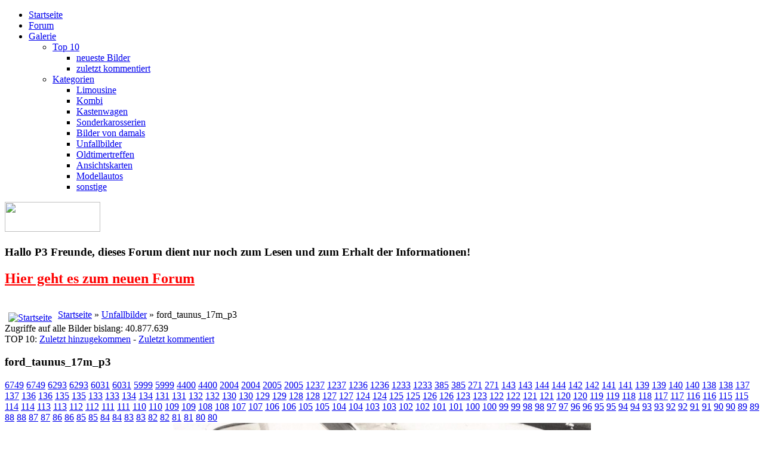

--- FILE ---
content_type: text/html; charset=utf-8
request_url: https://17m-p3.de/index.php/galerie/unfallbilder/fordtaunus17mp3-79
body_size: 6976
content:
<!DOCTYPE HTML>
<html lang="de-de" dir="ltr" data-config='{"twitter":0,"plusone":0,"facebook":0,"style":"grey"}'>

<head>
<meta charset="utf-8">
<meta http-equiv="X-UA-Compatible" content="IE=edge">
<meta name="viewport" content="width=device-width, initial-scale=1">
	<base href="https://17m-p3.de/index.php/galerie/unfallbilder/fordtaunus17mp3-79" />
	<meta name="keywords" content="Ford, Taunus, 17M, P3, Oldtimer, " />
	<meta name="description" content="17M-P3.DE - Die Ford Taunus 17M P3 Community" />
	<meta name="generator" content="Joomla! - Open Source Content Management" />
	<title>Galerie - Kategorie: Unfallbilder - Bild:  ford_taunus_17m_p3</title>
	<link href="/templates/yoo_moreno/favicon.ico" rel="shortcut icon" type="image/vnd.microsoft.icon" />
	<link href="https://17m-p3.de/media/joomgallery/css/joom_settings.css" rel="stylesheet" type="text/css" />
	<link href="https://17m-p3.de/media/joomgallery/css/joomgallery.css" rel="stylesheet" type="text/css" />
	<link href="https://17m-p3.de/media/joomgallery/js/slimbox/css/slimbox.css" rel="stylesheet" type="text/css" />
	<link href="/media/system/css/modal.css" rel="stylesheet" type="text/css" />
	<script src="/media/system/js/mootools-core.js" type="text/javascript"></script>
	<script src="/media/system/js/core.js" type="text/javascript"></script>
	<script src="/media/system/js/mootools-more.js" type="text/javascript"></script>
	<script src="/media/jui/js/jquery.min.js" type="text/javascript"></script>
	<script src="/media/jui/js/jquery-noconflict.js" type="text/javascript"></script>
	<script src="/media/jui/js/jquery-migrate.min.js" type="text/javascript"></script>
	<script src="https://17m-p3.de/media/joomgallery/js/slimbox/js/slimbox.js" type="text/javascript"></script>
	<script src="/media/system/js/modal.js" type="text/javascript"></script>
	<script src="https://17m-p3.de/media/joomgallery/js/detail.js" type="text/javascript"></script>
	<script src="/media/jui/js/bootstrap.min.js" type="text/javascript"></script>
	<script type="text/javascript">
jQuery(function($) {
			 $('.hasTip').each(function() {
				var title = $(this).attr('title');
				if (title) {
					var parts = title.split('::', 2);
					var mtelement = document.id(this);
					mtelement.store('tip:title', parts[0]);
					mtelement.store('tip:text', parts[1]);
				}
			});
			var JTooltips = new Tips($('.hasTip').get(), {"maxTitleChars": 50,"fixed": false});
		});    var resizeJsImage = 1;
    var resizeSpeed = 5;
    var joomgallery_image = "Bild";
    var joomgallery_of = "von";function joom_startslideshow() {
  document.jg_slideshow_form.submit();
}
document.onkeydown = joom_cursorchange;
		jQuery(function($) {
			SqueezeBox.initialize({});
			SqueezeBox.assign($('a.modal').get(), {
				parse: 'rel'
			});
		});

		window.jModalClose = function () {
			SqueezeBox.close();
		};
		
		// Add extra modal close functionality for tinyMCE-based editors
		document.onreadystatechange = function () {
			if (document.readyState == 'interactive' && typeof tinyMCE != 'undefined' && tinyMCE)
			{
				if (typeof window.jModalClose_no_tinyMCE === 'undefined')
				{	
					window.jModalClose_no_tinyMCE = typeof(jModalClose) == 'function'  ?  jModalClose  :  false;
					
					jModalClose = function () {
						if (window.jModalClose_no_tinyMCE) window.jModalClose_no_tinyMCE.apply(this, arguments);
						tinyMCE.activeEditor.windowManager.close();
					};
				}
		
				if (typeof window.SqueezeBoxClose_no_tinyMCE === 'undefined')
				{
					if (typeof(SqueezeBox) == 'undefined')  SqueezeBox = {};
					window.SqueezeBoxClose_no_tinyMCE = typeof(SqueezeBox.close) == 'function'  ?  SqueezeBox.close  :  false;
		
					SqueezeBox.close = function () {
						if (window.SqueezeBoxClose_no_tinyMCE)  window.SqueezeBoxClose_no_tinyMCE.apply(this, arguments);
						tinyMCE.activeEditor.windowManager.close();
					};
				}
			}
		};
		jQuery(function($){ $(".hasHint").tooltip({"html": true,"container": "body","template": "<div class=\"jg-tooltip-wrap tooltip\"><div class=\"tooltip-inner tip\"><\/div><\/div>"}); });
	</script>
	<!-- Do not edit IE conditional style below -->
  <!--[if lte IE 6]>
  <style type="text/css">
    .pngfile {
      behavior:url('https://17m-p3.de/media/joomgallery/js/pngbehavior.htc') !important;
    }
  </style>
  <![endif]-->
  <!-- End Conditional Style -->

<link rel="apple-touch-icon-precomposed" href="/templates/yoo_moreno/apple_touch_icon.png">
<link rel="stylesheet" href="/templates/yoo_moreno/styles/grey/css/bootstrap.css">
<link rel="stylesheet" href="/templates/yoo_moreno/styles/grey/css/theme.css">
<link rel="stylesheet" href="/templates/yoo_moreno/css/custom.css">
<script src="/templates/yoo_moreno/warp/vendor/uikit/js/uikit.js"></script>
<script src="/templates/yoo_moreno/warp/vendor/uikit/js/components/autocomplete.js"></script>
<script src="/templates/yoo_moreno/warp/vendor/uikit/js/components/search.js"></script>
<script src="/templates/yoo_moreno/warp/vendor/uikit/js/components/tooltip.js"></script>
<script src="/templates/yoo_moreno/warp/js/social.js"></script>
<script src="/templates/yoo_moreno/js/theme.js"></script>
<script src="/templates/yoo_moreno/js/masonry.js"></script>
</head>

<body class="tm-noblog  tm-article-blank">

	
	<div class="tm-block-top">
		<div class="uk-container uk-container-center">

			
			
			<nav class="tm-navbar uk-navbar uk-navbar-attached">

								<ul class="uk-navbar-nav uk-visible-large">
<li><a href="/index.php">Startseite</a></li><li><a href="/index.php/forum">Forum</a></li><li class="uk-parent uk-active" data-uk-dropdown="{'preventflip':'y'}" aria-haspopup="true" aria-expanded="false"><a href="/index.php/galerie">Galerie</a><div class="uk-dropdown uk-dropdown-navbar uk-dropdown-width-1"><div class="uk-grid uk-dropdown-grid"><div class="uk-width-1-1"><ul class="uk-nav uk-nav-navbar"><li class="uk-parent"><a href="#">Top 10</a>
<ul class="uk-nav-sub"><li><a href="/index.php/galerie/top-10/neueste-bilder">neueste Bilder</a></li><li><a href="/index.php/galerie/top-10/zuletzt-kommentiert">zuletzt kommentiert</a></li></ul></li><li class="uk-parent"><a href="#">Kategorien</a>
<ul class="uk-nav-sub"><li><a href="/index.php/galerie/kategorien/limousine">Limousine</a></li><li><a href="/index.php/galerie/kategorien/kombi">Kombi</a></li><li><a href="/index.php/galerie/kategorien/kastenwagen">Kastenwagen</a></li><li><a href="/index.php/galerie/kategorien/sonderkarosserien">Sonderkarosserien</a></li><li><a href="/index.php/galerie/kategorien/bilder-von-damals">Bilder von damals</a></li><li><a href="/index.php/galerie/kategorien/unfallbilder">Unfallbilder</a></li><li><a href="/index.php/galerie/kategorien/oldtimertreffen">Oldtimertreffen</a></li><li><a href="/index.php/galerie/kategorien/ansichtskarten">Ansichtskarten</a></li><li><a href="/index.php/galerie/kategorien/modellautos">Modellautos</a></li><li><a href="/index.php/galerie/kategorien/sonstige">sonstige</a></li></ul></li></ul></div></div></div></li></ul>				
								<a href="#offcanvas" class="uk-navbar-toggle uk-hidden-large" data-uk-offcanvas></a>
				
				
								<div class="uk-navbar-content uk-navbar-center uk-hidden-large"><a class="tm-logo-small" href="https://17m-p3.de">
	<img src="/images/logo.png" width="160" height="50" class="uk-responsive-height" /></a></div>
				
			</nav>
		
		</div>
	</div>
	
	<div class="uk-container uk-container-center">

		
				<section class="tm-top-b uk-grid" data-uk-grid-match="{target:'> div > .uk-panel'}" data-uk-grid-margin>
<div class="uk-width-1-1"><div class="uk-panel uk-panel-box"><h3 class="uk-panel-title">Hallo P3 Freunde, dieses Forum dient nur noch zum Lesen und zum Erhalt der Informationen!</h3>
	<a href="http://taunus17mp3forum.xobor.de/"> 
<H1><FONT COLOR="#FF0000">Hier geht es zum neuen Forum </FONT></a></H1>


<img src="/images/Wannentreff1.jpg" alt="" />
</div></div>
</section>
		
		
				<div class="tm-middle uk-grid" data-uk-grid-match data-uk-grid-margin>

						<div class="tm-main uk-width-medium-1-1">

				
								<main class="tm-content">

					
					<div id="system-message-container">
</div>
<div class="gallery">
  <div class="jg_pathway" >
    <a href="/index.php/galerie">
      <img src="https://17m-p3.de/media/joomgallery/images/home.png" alt="Startseite" class="pngfile jg_icon jg-icon-home" hspace="6" border="0" align="middle" /></a>
    <a href="/index.php/galerie" class="jg_pathitem">Startseite</a> &raquo; <a href="/index.php/galerie/unfallbilder" class="jg_pathitem">Unfallbilder</a> &raquo; ford_taunus_17m_p3  </div>
  <div class="jg_gallerystats">
    Zugriffe auf alle Bilder bislang: 40.877.639  </div>
  <div class="jg_toplist">
    TOP 10:    <a href="/index.php/galerie/zuletzt-hinzugekommen">
      Zuletzt hinzugekommen</a>
    -
    <a href="/index.php/galerie/zuletzt-kommentiert">
      Zuletzt kommentiert</a>
  </div>
  <a name="joomimg"></a>
  <div>
    <h3 class="jg_imgtitle" id="jg_photo_title">
      ford_taunus_17m_p3    </h3>
  </div>
  <div class="jg_displaynone">
      <a href="/index.php/galerie/image?view=image&amp;format=raw&amp;type=orig&amp;id=6749" rel="lightbox[joomgallery]" title="Mir kam ein P5 Turnier dazwischen, nun muss ich erst mal warten.">6749</a>
      <a href="/index.php/galerie/image?view=image&amp;format=raw&amp;type=orig&amp;id=6749" rel="lightbox[joomgalleryIcon]" title="Mir kam ein P5 Turnier dazwischen, nun muss ich erst mal warten.">6749</a>
      <a href="/index.php/galerie/image?view=image&amp;format=raw&amp;type=orig&amp;id=6293" rel="lightbox[joomgallery]" >6293</a>
      <a href="/index.php/galerie/image?view=image&amp;format=raw&amp;type=orig&amp;id=6293" rel="lightbox[joomgalleryIcon]" >6293</a>
      <a href="/index.php/galerie/image?view=image&amp;format=raw&amp;type=orig&amp;id=6031" rel="lightbox[joomgallery]" >6031</a>
      <a href="/index.php/galerie/image?view=image&amp;format=raw&amp;type=orig&amp;id=6031" rel="lightbox[joomgalleryIcon]" >6031</a>
      <a href="/index.php/galerie/image?view=image&amp;format=raw&amp;type=orig&amp;id=5999" rel="lightbox[joomgallery]" >5999</a>
      <a href="/index.php/galerie/image?view=image&amp;format=raw&amp;type=orig&amp;id=5999" rel="lightbox[joomgalleryIcon]" >5999</a>
      <a href="/index.php/galerie/image?view=image&amp;format=raw&amp;type=orig&amp;id=4400" rel="lightbox[joomgallery]" >4400</a>
      <a href="/index.php/galerie/image?view=image&amp;format=raw&amp;type=orig&amp;id=4400" rel="lightbox[joomgalleryIcon]" >4400</a>
      <a href="/index.php/galerie/image?view=image&amp;format=raw&amp;type=orig&amp;id=2004" rel="lightbox[joomgallery]" >2004</a>
      <a href="/index.php/galerie/image?view=image&amp;format=raw&amp;type=orig&amp;id=2004" rel="lightbox[joomgalleryIcon]" >2004</a>
      <a href="/index.php/galerie/image?view=image&amp;format=raw&amp;type=orig&amp;id=2005" rel="lightbox[joomgallery]" >2005</a>
      <a href="/index.php/galerie/image?view=image&amp;format=raw&amp;type=orig&amp;id=2005" rel="lightbox[joomgalleryIcon]" >2005</a>
      <a href="/index.php/galerie/image?view=image&amp;format=raw&amp;type=orig&amp;id=1237" rel="lightbox[joomgallery]" title="Soll seit wenigen Jahren in Deutschland beheimatet sei">1237</a>
      <a href="/index.php/galerie/image?view=image&amp;format=raw&amp;type=orig&amp;id=1237" rel="lightbox[joomgalleryIcon]" title="Soll seit wenigen Jahren in Deutschland beheimatet sei">1237</a>
      <a href="/index.php/galerie/image?view=image&amp;format=raw&amp;type=orig&amp;id=1236" rel="lightbox[joomgallery]" title="15M gegen 17M: Unfreiwilliger Ford Crashtest auf einer Hamburger Ausfallstraße 1962.   ">1236</a>
      <a href="/index.php/galerie/image?view=image&amp;format=raw&amp;type=orig&amp;id=1236" rel="lightbox[joomgalleryIcon]" title="15M gegen 17M: Unfreiwilliger Ford Crashtest auf einer Hamburger Ausfallstraße 1962.   ">1236</a>
      <a href="/index.php/galerie/image?view=image&amp;format=raw&amp;type=orig&amp;id=1233" rel="lightbox[joomgallery]" title="15M gegen 17M: Unfreiwilliger Ford Crashtest auf einer Hamburger Ausfallstraße 1962. ">1233</a>
      <a href="/index.php/galerie/image?view=image&amp;format=raw&amp;type=orig&amp;id=1233" rel="lightbox[joomgalleryIcon]" title="15M gegen 17M: Unfreiwilliger Ford Crashtest auf einer Hamburger Ausfallstraße 1962. ">1233</a>
      <a href="/index.php/galerie/image?view=image&amp;format=raw&amp;type=orig&amp;id=385" rel="lightbox[joomgallery]" >385</a>
      <a href="/index.php/galerie/image?view=image&amp;format=raw&amp;type=orig&amp;id=385" rel="lightbox[joomgalleryIcon]" >385</a>
      <a href="/index.php/galerie/image?view=image&amp;format=raw&amp;type=orig&amp;id=271" rel="lightbox[joomgallery]" >271</a>
      <a href="/index.php/galerie/image?view=image&amp;format=raw&amp;type=orig&amp;id=271" rel="lightbox[joomgalleryIcon]" >271</a>
      <a href="/index.php/galerie/image?view=image&amp;format=raw&amp;type=orig&amp;id=143" rel="lightbox[joomgallery]" >143</a>
      <a href="/index.php/galerie/image?view=image&amp;format=raw&amp;type=orig&amp;id=143" rel="lightbox[joomgalleryIcon]" >143</a>
      <a href="/index.php/galerie/image?view=image&amp;format=raw&amp;type=orig&amp;id=144" rel="lightbox[joomgallery]" >144</a>
      <a href="/index.php/galerie/image?view=image&amp;format=raw&amp;type=orig&amp;id=144" rel="lightbox[joomgalleryIcon]" >144</a>
      <a href="/index.php/galerie/image?view=image&amp;format=raw&amp;type=orig&amp;id=142" rel="lightbox[joomgallery]" >142</a>
      <a href="/index.php/galerie/image?view=image&amp;format=raw&amp;type=orig&amp;id=142" rel="lightbox[joomgalleryIcon]" >142</a>
      <a href="/index.php/galerie/image?view=image&amp;format=raw&amp;type=orig&amp;id=141" rel="lightbox[joomgallery]" >141</a>
      <a href="/index.php/galerie/image?view=image&amp;format=raw&amp;type=orig&amp;id=141" rel="lightbox[joomgalleryIcon]" >141</a>
      <a href="/index.php/galerie/image?view=image&amp;format=raw&amp;type=orig&amp;id=139" rel="lightbox[joomgallery]" >139</a>
      <a href="/index.php/galerie/image?view=image&amp;format=raw&amp;type=orig&amp;id=139" rel="lightbox[joomgalleryIcon]" >139</a>
      <a href="/index.php/galerie/image?view=image&amp;format=raw&amp;type=orig&amp;id=140" rel="lightbox[joomgallery]" >140</a>
      <a href="/index.php/galerie/image?view=image&amp;format=raw&amp;type=orig&amp;id=140" rel="lightbox[joomgalleryIcon]" >140</a>
      <a href="/index.php/galerie/image?view=image&amp;format=raw&amp;type=orig&amp;id=138" rel="lightbox[joomgallery]" >138</a>
      <a href="/index.php/galerie/image?view=image&amp;format=raw&amp;type=orig&amp;id=138" rel="lightbox[joomgalleryIcon]" >138</a>
      <a href="/index.php/galerie/image?view=image&amp;format=raw&amp;type=orig&amp;id=137" rel="lightbox[joomgallery]" >137</a>
      <a href="/index.php/galerie/image?view=image&amp;format=raw&amp;type=orig&amp;id=137" rel="lightbox[joomgalleryIcon]" >137</a>
      <a href="/index.php/galerie/image?view=image&amp;format=raw&amp;type=orig&amp;id=136" rel="lightbox[joomgallery]" >136</a>
      <a href="/index.php/galerie/image?view=image&amp;format=raw&amp;type=orig&amp;id=136" rel="lightbox[joomgalleryIcon]" >136</a>
      <a href="/index.php/galerie/image?view=image&amp;format=raw&amp;type=orig&amp;id=135" rel="lightbox[joomgallery]" >135</a>
      <a href="/index.php/galerie/image?view=image&amp;format=raw&amp;type=orig&amp;id=135" rel="lightbox[joomgalleryIcon]" >135</a>
      <a href="/index.php/galerie/image?view=image&amp;format=raw&amp;type=orig&amp;id=133" rel="lightbox[joomgallery]" >133</a>
      <a href="/index.php/galerie/image?view=image&amp;format=raw&amp;type=orig&amp;id=133" rel="lightbox[joomgalleryIcon]" >133</a>
      <a href="/index.php/galerie/image?view=image&amp;format=raw&amp;type=orig&amp;id=134" rel="lightbox[joomgallery]" >134</a>
      <a href="/index.php/galerie/image?view=image&amp;format=raw&amp;type=orig&amp;id=134" rel="lightbox[joomgalleryIcon]" >134</a>
      <a href="/index.php/galerie/image?view=image&amp;format=raw&amp;type=orig&amp;id=131" rel="lightbox[joomgallery]" >131</a>
      <a href="/index.php/galerie/image?view=image&amp;format=raw&amp;type=orig&amp;id=131" rel="lightbox[joomgalleryIcon]" >131</a>
      <a href="/index.php/galerie/image?view=image&amp;format=raw&amp;type=orig&amp;id=132" rel="lightbox[joomgallery]" >132</a>
      <a href="/index.php/galerie/image?view=image&amp;format=raw&amp;type=orig&amp;id=132" rel="lightbox[joomgalleryIcon]" >132</a>
      <a href="/index.php/galerie/image?view=image&amp;format=raw&amp;type=orig&amp;id=130" rel="lightbox[joomgallery]" >130</a>
      <a href="/index.php/galerie/image?view=image&amp;format=raw&amp;type=orig&amp;id=130" rel="lightbox[joomgalleryIcon]" >130</a>
      <a href="/index.php/galerie/image?view=image&amp;format=raw&amp;type=orig&amp;id=129" rel="lightbox[joomgallery]" >129</a>
      <a href="/index.php/galerie/image?view=image&amp;format=raw&amp;type=orig&amp;id=129" rel="lightbox[joomgalleryIcon]" >129</a>
      <a href="/index.php/galerie/image?view=image&amp;format=raw&amp;type=orig&amp;id=128" rel="lightbox[joomgallery]" >128</a>
      <a href="/index.php/galerie/image?view=image&amp;format=raw&amp;type=orig&amp;id=128" rel="lightbox[joomgalleryIcon]" >128</a>
      <a href="/index.php/galerie/image?view=image&amp;format=raw&amp;type=orig&amp;id=127" rel="lightbox[joomgallery]" >127</a>
      <a href="/index.php/galerie/image?view=image&amp;format=raw&amp;type=orig&amp;id=127" rel="lightbox[joomgalleryIcon]" >127</a>
      <a href="/index.php/galerie/image?view=image&amp;format=raw&amp;type=orig&amp;id=124" rel="lightbox[joomgallery]" >124</a>
      <a href="/index.php/galerie/image?view=image&amp;format=raw&amp;type=orig&amp;id=124" rel="lightbox[joomgalleryIcon]" >124</a>
      <a href="/index.php/galerie/image?view=image&amp;format=raw&amp;type=orig&amp;id=125" rel="lightbox[joomgallery]" >125</a>
      <a href="/index.php/galerie/image?view=image&amp;format=raw&amp;type=orig&amp;id=125" rel="lightbox[joomgalleryIcon]" >125</a>
      <a href="/index.php/galerie/image?view=image&amp;format=raw&amp;type=orig&amp;id=126" rel="lightbox[joomgallery]" >126</a>
      <a href="/index.php/galerie/image?view=image&amp;format=raw&amp;type=orig&amp;id=126" rel="lightbox[joomgalleryIcon]" >126</a>
      <a href="/index.php/galerie/image?view=image&amp;format=raw&amp;type=orig&amp;id=123" rel="lightbox[joomgallery]" >123</a>
      <a href="/index.php/galerie/image?view=image&amp;format=raw&amp;type=orig&amp;id=123" rel="lightbox[joomgalleryIcon]" >123</a>
      <a href="/index.php/galerie/image?view=image&amp;format=raw&amp;type=orig&amp;id=122" rel="lightbox[joomgallery]" >122</a>
      <a href="/index.php/galerie/image?view=image&amp;format=raw&amp;type=orig&amp;id=122" rel="lightbox[joomgalleryIcon]" >122</a>
      <a href="/index.php/galerie/image?view=image&amp;format=raw&amp;type=orig&amp;id=121" rel="lightbox[joomgallery]" >121</a>
      <a href="/index.php/galerie/image?view=image&amp;format=raw&amp;type=orig&amp;id=121" rel="lightbox[joomgalleryIcon]" >121</a>
      <a href="/index.php/galerie/image?view=image&amp;format=raw&amp;type=orig&amp;id=120" rel="lightbox[joomgallery]" >120</a>
      <a href="/index.php/galerie/image?view=image&amp;format=raw&amp;type=orig&amp;id=120" rel="lightbox[joomgalleryIcon]" >120</a>
      <a href="/index.php/galerie/image?view=image&amp;format=raw&amp;type=orig&amp;id=119" rel="lightbox[joomgallery]" >119</a>
      <a href="/index.php/galerie/image?view=image&amp;format=raw&amp;type=orig&amp;id=119" rel="lightbox[joomgalleryIcon]" >119</a>
      <a href="/index.php/galerie/image?view=image&amp;format=raw&amp;type=orig&amp;id=118" rel="lightbox[joomgallery]" >118</a>
      <a href="/index.php/galerie/image?view=image&amp;format=raw&amp;type=orig&amp;id=118" rel="lightbox[joomgalleryIcon]" >118</a>
      <a href="/index.php/galerie/image?view=image&amp;format=raw&amp;type=orig&amp;id=117" rel="lightbox[joomgallery]" >117</a>
      <a href="/index.php/galerie/image?view=image&amp;format=raw&amp;type=orig&amp;id=117" rel="lightbox[joomgalleryIcon]" >117</a>
      <a href="/index.php/galerie/image?view=image&amp;format=raw&amp;type=orig&amp;id=116" rel="lightbox[joomgallery]" >116</a>
      <a href="/index.php/galerie/image?view=image&amp;format=raw&amp;type=orig&amp;id=116" rel="lightbox[joomgalleryIcon]" >116</a>
      <a href="/index.php/galerie/image?view=image&amp;format=raw&amp;type=orig&amp;id=115" rel="lightbox[joomgallery]" >115</a>
      <a href="/index.php/galerie/image?view=image&amp;format=raw&amp;type=orig&amp;id=115" rel="lightbox[joomgalleryIcon]" >115</a>
      <a href="/index.php/galerie/image?view=image&amp;format=raw&amp;type=orig&amp;id=114" rel="lightbox[joomgallery]" >114</a>
      <a href="/index.php/galerie/image?view=image&amp;format=raw&amp;type=orig&amp;id=114" rel="lightbox[joomgalleryIcon]" >114</a>
      <a href="/index.php/galerie/image?view=image&amp;format=raw&amp;type=orig&amp;id=113" rel="lightbox[joomgallery]" >113</a>
      <a href="/index.php/galerie/image?view=image&amp;format=raw&amp;type=orig&amp;id=113" rel="lightbox[joomgalleryIcon]" >113</a>
      <a href="/index.php/galerie/image?view=image&amp;format=raw&amp;type=orig&amp;id=112" rel="lightbox[joomgallery]" >112</a>
      <a href="/index.php/galerie/image?view=image&amp;format=raw&amp;type=orig&amp;id=112" rel="lightbox[joomgalleryIcon]" >112</a>
      <a href="/index.php/galerie/image?view=image&amp;format=raw&amp;type=orig&amp;id=111" rel="lightbox[joomgallery]" >111</a>
      <a href="/index.php/galerie/image?view=image&amp;format=raw&amp;type=orig&amp;id=111" rel="lightbox[joomgalleryIcon]" >111</a>
      <a href="/index.php/galerie/image?view=image&amp;format=raw&amp;type=orig&amp;id=110" rel="lightbox[joomgallery]" >110</a>
      <a href="/index.php/galerie/image?view=image&amp;format=raw&amp;type=orig&amp;id=110" rel="lightbox[joomgalleryIcon]" >110</a>
      <a href="/index.php/galerie/image?view=image&amp;format=raw&amp;type=orig&amp;id=109" rel="lightbox[joomgallery]" >109</a>
      <a href="/index.php/galerie/image?view=image&amp;format=raw&amp;type=orig&amp;id=109" rel="lightbox[joomgalleryIcon]" >109</a>
      <a href="/index.php/galerie/image?view=image&amp;format=raw&amp;type=orig&amp;id=108" rel="lightbox[joomgallery]" >108</a>
      <a href="/index.php/galerie/image?view=image&amp;format=raw&amp;type=orig&amp;id=108" rel="lightbox[joomgalleryIcon]" >108</a>
      <a href="/index.php/galerie/image?view=image&amp;format=raw&amp;type=orig&amp;id=107" rel="lightbox[joomgallery]" >107</a>
      <a href="/index.php/galerie/image?view=image&amp;format=raw&amp;type=orig&amp;id=107" rel="lightbox[joomgalleryIcon]" >107</a>
      <a href="/index.php/galerie/image?view=image&amp;format=raw&amp;type=orig&amp;id=106" rel="lightbox[joomgallery]" >106</a>
      <a href="/index.php/galerie/image?view=image&amp;format=raw&amp;type=orig&amp;id=106" rel="lightbox[joomgalleryIcon]" >106</a>
      <a href="/index.php/galerie/image?view=image&amp;format=raw&amp;type=orig&amp;id=105" rel="lightbox[joomgallery]" >105</a>
      <a href="/index.php/galerie/image?view=image&amp;format=raw&amp;type=orig&amp;id=105" rel="lightbox[joomgalleryIcon]" >105</a>
      <a href="/index.php/galerie/image?view=image&amp;format=raw&amp;type=orig&amp;id=104" rel="lightbox[joomgallery]" >104</a>
      <a href="/index.php/galerie/image?view=image&amp;format=raw&amp;type=orig&amp;id=104" rel="lightbox[joomgalleryIcon]" >104</a>
      <a href="/index.php/galerie/image?view=image&amp;format=raw&amp;type=orig&amp;id=103" rel="lightbox[joomgallery]" >103</a>
      <a href="/index.php/galerie/image?view=image&amp;format=raw&amp;type=orig&amp;id=103" rel="lightbox[joomgalleryIcon]" >103</a>
      <a href="/index.php/galerie/image?view=image&amp;format=raw&amp;type=orig&amp;id=102" rel="lightbox[joomgallery]" >102</a>
      <a href="/index.php/galerie/image?view=image&amp;format=raw&amp;type=orig&amp;id=102" rel="lightbox[joomgalleryIcon]" >102</a>
      <a href="/index.php/galerie/image?view=image&amp;format=raw&amp;type=orig&amp;id=101" rel="lightbox[joomgallery]" >101</a>
      <a href="/index.php/galerie/image?view=image&amp;format=raw&amp;type=orig&amp;id=101" rel="lightbox[joomgalleryIcon]" >101</a>
      <a href="/index.php/galerie/image?view=image&amp;format=raw&amp;type=orig&amp;id=100" rel="lightbox[joomgallery]" >100</a>
      <a href="/index.php/galerie/image?view=image&amp;format=raw&amp;type=orig&amp;id=100" rel="lightbox[joomgalleryIcon]" >100</a>
      <a href="/index.php/galerie/image?view=image&amp;format=raw&amp;type=orig&amp;id=99" rel="lightbox[joomgallery]" >99</a>
      <a href="/index.php/galerie/image?view=image&amp;format=raw&amp;type=orig&amp;id=99" rel="lightbox[joomgalleryIcon]" >99</a>
      <a href="/index.php/galerie/image?view=image&amp;format=raw&amp;type=orig&amp;id=98" rel="lightbox[joomgallery]" >98</a>
      <a href="/index.php/galerie/image?view=image&amp;format=raw&amp;type=orig&amp;id=98" rel="lightbox[joomgalleryIcon]" >98</a>
      <a href="/index.php/galerie/image?view=image&amp;format=raw&amp;type=orig&amp;id=97" rel="lightbox[joomgallery]" >97</a>
      <a href="/index.php/galerie/image?view=image&amp;format=raw&amp;type=orig&amp;id=97" rel="lightbox[joomgalleryIcon]" >97</a>
      <a href="/index.php/galerie/image?view=image&amp;format=raw&amp;type=orig&amp;id=96" rel="lightbox[joomgallery]" >96</a>
      <a href="/index.php/galerie/image?view=image&amp;format=raw&amp;type=orig&amp;id=96" rel="lightbox[joomgalleryIcon]" >96</a>
      <a href="/index.php/galerie/image?view=image&amp;format=raw&amp;type=orig&amp;id=95" rel="lightbox[joomgallery]" >95</a>
      <a href="/index.php/galerie/image?view=image&amp;format=raw&amp;type=orig&amp;id=95" rel="lightbox[joomgalleryIcon]" >95</a>
      <a href="/index.php/galerie/image?view=image&amp;format=raw&amp;type=orig&amp;id=94" rel="lightbox[joomgallery]" >94</a>
      <a href="/index.php/galerie/image?view=image&amp;format=raw&amp;type=orig&amp;id=94" rel="lightbox[joomgalleryIcon]" >94</a>
      <a href="/index.php/galerie/image?view=image&amp;format=raw&amp;type=orig&amp;id=93" rel="lightbox[joomgallery]" >93</a>
      <a href="/index.php/galerie/image?view=image&amp;format=raw&amp;type=orig&amp;id=93" rel="lightbox[joomgalleryIcon]" >93</a>
      <a href="/index.php/galerie/image?view=image&amp;format=raw&amp;type=orig&amp;id=92" rel="lightbox[joomgallery]" >92</a>
      <a href="/index.php/galerie/image?view=image&amp;format=raw&amp;type=orig&amp;id=92" rel="lightbox[joomgalleryIcon]" >92</a>
      <a href="/index.php/galerie/image?view=image&amp;format=raw&amp;type=orig&amp;id=91" rel="lightbox[joomgallery]" >91</a>
      <a href="/index.php/galerie/image?view=image&amp;format=raw&amp;type=orig&amp;id=91" rel="lightbox[joomgalleryIcon]" >91</a>
      <a href="/index.php/galerie/image?view=image&amp;format=raw&amp;type=orig&amp;id=90" rel="lightbox[joomgallery]" >90</a>
      <a href="/index.php/galerie/image?view=image&amp;format=raw&amp;type=orig&amp;id=90" rel="lightbox[joomgalleryIcon]" >90</a>
      <a href="/index.php/galerie/image?view=image&amp;format=raw&amp;type=orig&amp;id=89" rel="lightbox[joomgallery]" >89</a>
      <a href="/index.php/galerie/image?view=image&amp;format=raw&amp;type=orig&amp;id=89" rel="lightbox[joomgalleryIcon]" >89</a>
      <a href="/index.php/galerie/image?view=image&amp;format=raw&amp;type=orig&amp;id=88" rel="lightbox[joomgallery]" >88</a>
      <a href="/index.php/galerie/image?view=image&amp;format=raw&amp;type=orig&amp;id=88" rel="lightbox[joomgalleryIcon]" >88</a>
      <a href="/index.php/galerie/image?view=image&amp;format=raw&amp;type=orig&amp;id=87" rel="lightbox[joomgallery]" >87</a>
      <a href="/index.php/galerie/image?view=image&amp;format=raw&amp;type=orig&amp;id=87" rel="lightbox[joomgalleryIcon]" >87</a>
      <a href="/index.php/galerie/image?view=image&amp;format=raw&amp;type=orig&amp;id=86" rel="lightbox[joomgallery]" >86</a>
      <a href="/index.php/galerie/image?view=image&amp;format=raw&amp;type=orig&amp;id=86" rel="lightbox[joomgalleryIcon]" >86</a>
      <a href="/index.php/galerie/image?view=image&amp;format=raw&amp;type=orig&amp;id=85" rel="lightbox[joomgallery]" >85</a>
      <a href="/index.php/galerie/image?view=image&amp;format=raw&amp;type=orig&amp;id=85" rel="lightbox[joomgalleryIcon]" >85</a>
      <a href="/index.php/galerie/image?view=image&amp;format=raw&amp;type=orig&amp;id=84" rel="lightbox[joomgallery]" >84</a>
      <a href="/index.php/galerie/image?view=image&amp;format=raw&amp;type=orig&amp;id=84" rel="lightbox[joomgalleryIcon]" >84</a>
      <a href="/index.php/galerie/image?view=image&amp;format=raw&amp;type=orig&amp;id=83" rel="lightbox[joomgallery]" >83</a>
      <a href="/index.php/galerie/image?view=image&amp;format=raw&amp;type=orig&amp;id=83" rel="lightbox[joomgalleryIcon]" >83</a>
      <a href="/index.php/galerie/image?view=image&amp;format=raw&amp;type=orig&amp;id=82" rel="lightbox[joomgallery]" >82</a>
      <a href="/index.php/galerie/image?view=image&amp;format=raw&amp;type=orig&amp;id=82" rel="lightbox[joomgalleryIcon]" >82</a>
      <a href="/index.php/galerie/image?view=image&amp;format=raw&amp;type=orig&amp;id=81" rel="lightbox[joomgallery]" >81</a>
      <a href="/index.php/galerie/image?view=image&amp;format=raw&amp;type=orig&amp;id=81" rel="lightbox[joomgalleryIcon]" >81</a>
      <a href="/index.php/galerie/image?view=image&amp;format=raw&amp;type=orig&amp;id=80" rel="lightbox[joomgallery]" >80</a>
      <a href="/index.php/galerie/image?view=image&amp;format=raw&amp;type=orig&amp;id=80" rel="lightbox[joomgalleryIcon]" >80</a>
    </div>  <div id="jg_dtl_photo" class="jg_dtl_photo" style="text-align:center;">
    <a  href="/index.php/galerie/image?view=image&amp;format=raw&amp;type=orig&amp;id=79" rel="lightbox[joomgallery]">
      <img src="/index.php/galerie/image?view=image&amp;format=raw&amp;type=img&amp;id=79" class="jg_photo" id="jg_photo_big" width="700" height="533" alt="ford_taunus_17m_p3"  />
    </a>
  </div>
  <div class="jg_displaynone">
    <form name="jg_slideshow_form" target="_top" method="post" action="">
      <input type="hidden" name="jg_number" value="79" readonly="readonly" />
      <input type="hidden" name="slideshow" value="1" readonly="readonly" />
    </form>
  </div>
  <div class="jg_displaynone" id="jg_displaynone">
    <a href="javascript:joom_startslideshow()" class="hasHint" title="&lt;div class=&quot;tip-title&quot;&gt;SlideShow&lt;/div&gt;&lt;div class=&quot;tip-text&quot;&gt;Start&lt;/div&gt;">
      <img src="https://17m-p3.de/media/joomgallery/images/control_play.png" alt="Start" class="pngfile jg_icon jg-icon-control_play" /></a>
    <a href="javascript:photo.goon()" style="visibility:hidden; display:inline;"></a>
    <span class="hasHint" title="&lt;div class=&quot;tip-title&quot;&gt;SlideShow&lt;/div&gt;&lt;div class=&quot;tip-text&quot;&gt;Stop&lt;/div&gt;">
      <img src="https://17m-p3.de/media/joomgallery/images/control_stop_gr.png" alt="Vollansicht anzeigen " class="pngfile jg_icon jg-icon-control_stop_gr" />    </span>
  </div>
  <div class="jg_detailnavislide" id="jg_detailnavislide">
    <div class="jg_no_script">
      [Slideshow bei deaktiviertem JacaScript nicht nutzbar]    </div>
  </div>
  <script type="text/javascript">
    document.getElementById('jg_displaynone').className = 'jg_detailnavislide';
    document.getElementById('jg_detailnavislide').className = 'jg_displaynone';
  </script>
  <div class="jg_detailnavi">
    <div class="jg_detailnaviprev">
      <form  name="form_jg_back_link" action="/index.php/galerie/unfallbilder/fordtaunus17mp3-80#joomimg">
        <input type="hidden" name="jg_back_link" readonly="readonly" />
      </form>
      <a href="/index.php/galerie/unfallbilder/fordtaunus17mp3-80#joomimg">
        <img src="https://17m-p3.de/media/joomgallery/images/arrow_left.png" alt="Zurück" class="pngfile jg_icon jg-icon-arrow_left" /></a>
      <a href="/index.php/galerie/unfallbilder/fordtaunus17mp3-80#joomimg">
        Zurück</a>
      <br />Bild 77 von 85      &nbsp;
    </div>
    <div class="jg_iconbar">
      <a  href="/index.php/galerie/image?view=image&amp;format=raw&amp;type=orig&amp;id=79" rel="lightbox[joomgalleryIcon]">
        <img src="https://17m-p3.de/media/joomgallery/images/zoom.png" alt="Vollansicht anzeigen " class="pngfile jg_icon jg-icon-zoom" /></a>
      <a href="/index.php/galerie?task=download&amp;id=79" class="hasHint" title="&lt;div class=&quot;tip-title&quot;&gt;Download&lt;/div&gt;&lt;div class=&quot;tip-text&quot;&gt;Hier klicken, um das Bild runter zu laden. &lt;/div&gt;">
        <img src="https://17m-p3.de/media/joomgallery/images/download.png" alt="Download" class="pngfile jg_icon jg-icon-download" /></a>
      <a href="/index.php/galerie?view=report&amp;id=79&amp;tmpl=component" class="modal hasHint" title="&lt;div class=&quot;tip-title&quot;&gt;Dieses Bild melden&lt;/div&gt;&lt;div class=&quot;tip-text&quot;&gt;Falls Du möchtest, dass dieses Bild überprüft oder entfernt wird, kannst Du Dich hier mit einem Kommentar oder Begründungen an den Verantwortlichen wenden.&lt;/div&gt;" rel="{handler:'iframe'}"><!--, size:{x:200,y:100}-->
        <img src="https://17m-p3.de/media/joomgallery/images/exclamation.png" alt="Dieses Bild melden" class="pngfile jg_icon jg-icon-exclamation" /></a>
          </div>
    <div class="jg_detailnavinext">
      <form name="form_jg_forward_link" action="/index.php/galerie/unfallbilder/fordtaunus17mp3-78#joomimg">
        <input type="hidden" name="jg_forward_link" readonly="readonly" />
      </form>
      <a href="/index.php/galerie/unfallbilder/fordtaunus17mp3-78#joomimg">
        Weiter</a>
      <a href="/index.php/galerie/unfallbilder/fordtaunus17mp3-78#joomimg">
        <img src="https://17m-p3.de/media/joomgallery/images/arrow_right.png" alt="Weiter" class="pngfile jg_icon jg-icon-arrow_right" /></a>
      <br />Bild 79 von 85      &nbsp;
    </div>
  </div>
  <div class="jg_displaynone">
      <a href="/index.php/galerie/image?view=image&amp;format=raw&amp;type=orig&amp;id=78" rel="lightbox[joomgallery]" >78</a>
      <a href="/index.php/galerie/image?view=image&amp;format=raw&amp;type=orig&amp;id=78" rel="lightbox[joomgalleryIcon]" >78</a>
      <a href="/index.php/galerie/image?view=image&amp;format=raw&amp;type=orig&amp;id=77" rel="lightbox[joomgallery]" >77</a>
      <a href="/index.php/galerie/image?view=image&amp;format=raw&amp;type=orig&amp;id=77" rel="lightbox[joomgalleryIcon]" >77</a>
      <a href="/index.php/galerie/image?view=image&amp;format=raw&amp;type=orig&amp;id=76" rel="lightbox[joomgallery]" >76</a>
      <a href="/index.php/galerie/image?view=image&amp;format=raw&amp;type=orig&amp;id=76" rel="lightbox[joomgalleryIcon]" >76</a>
      <a href="/index.php/galerie/image?view=image&amp;format=raw&amp;type=orig&amp;id=75" rel="lightbox[joomgallery]" >75</a>
      <a href="/index.php/galerie/image?view=image&amp;format=raw&amp;type=orig&amp;id=75" rel="lightbox[joomgalleryIcon]" >75</a>
      <a href="/index.php/galerie/image?view=image&amp;format=raw&amp;type=orig&amp;id=74" rel="lightbox[joomgallery]" >74</a>
      <a href="/index.php/galerie/image?view=image&amp;format=raw&amp;type=orig&amp;id=74" rel="lightbox[joomgalleryIcon]" >74</a>
      <a href="/index.php/galerie/image?view=image&amp;format=raw&amp;type=orig&amp;id=73" rel="lightbox[joomgallery]" >73</a>
      <a href="/index.php/galerie/image?view=image&amp;format=raw&amp;type=orig&amp;id=73" rel="lightbox[joomgalleryIcon]" >73</a>
      <a href="/index.php/galerie/image?view=image&amp;format=raw&amp;type=orig&amp;id=72" rel="lightbox[joomgallery]" >72</a>
      <a href="/index.php/galerie/image?view=image&amp;format=raw&amp;type=orig&amp;id=72" rel="lightbox[joomgalleryIcon]" >72</a>
    </div>  <div class="well well-small jg_details">
    <div class="jg-details-header">
      <h4 >
        Bild-Informationen      </h4>
    </div>
          <div class="jg_row2">
        <div class="jg_photo_left">
          Zugriffe        </div>
        <div class="jg_photo_right" id="jg_photo_hits">
          8793        </div>
      </div>
      <div class="jg_row1">
        <div class="jg_photo_left">
          Autor        </div>
        <div class="jg_photo_right" id="jg_photo_author">
          Matthias        </div>
      </div>
  </div>
  <div class="well well-small jg_bbcode">
    <div class="jg-details-header">
      <h4 >
        Dieses Bild in Foren verlinken (BBcode)       </h4>
    </div>
        <div class="jg_bbcode_left">
          Bild direkt einbinden  :
        </div>
        <div class="jg_bbcode_right">
          <input title="Bild direkt einbinden  " type="text" class="inputbox jg_img_BB_box" size="50" value="[IMG]https://17m-p3.de/index.php/galerie/image?view=image&amp;format=raw&amp;type=img&amp;id=79[/IMG]" readonly="readonly" onclick="select()" />
        </div>
        <div class="jg_bbcode_left">
          Bild verlinken :
        </div>
        <div class="jg_bbcode_right">
          <input title="Bild direkt einbinden  " type="text" class="inputbox jg_img_BB_box" size="50" value="[URL]https://17m-p3.de/index.php/galerie/unfallbilder/fordtaunus17mp3-79#joomimg[/URL]" readonly="readonly" onclick="select()" />
        </div>
  </div>
  <div class="well well-small jg_commentsarea">
    <div class="jg-details-header">
      <h4 >
        Kommentare zu diesem Bild      </h4>
    </div>
      <a name="joomcomments"></a>
      <table width="100%" cellspacing="0" cellpadding="0" border="0">
        <tbody>
          <tr class="jg_row2">
            <td class="jg_cmtf">
              Es existieren noch keine Kommentare zu diesem Bild.                          </td>
          </tr>
        </tbody>
      </table>      <div class="jg_row1">
        <div class="jg_cmtf">
          Unregistrierten Benutzern ist es nicht gestattet, Kommentare anzulegen. Bitte registriere Dich...        </div>
      </div>
  </div>
  <div class="jg-footer">
    &nbsp;
  </div>
  <div class="jg_gallerystats">
    Gesamtanzahl Bilder in allen Kategorien: 3.022  </div>
</div>
				</main>
				
				
			</div>
			
                                    
		</div>
		
		
		
				<footer class="tm-footer">

						<a class="tm-totop-scroller" data-uk-smooth-scroll href="#"></a>
			
			<div class="uk-panel style-menu"><ul class="uk-subnav uk-subnav-line uk-flex-center">
<li><a href="/index.php/impressum">Impressum</a></li><li><a href="/index.php/kontakt">Kontakt</a></li><li><a href="/index.php/privacy-policy">Datenschutz (Privacy Policy)</a></li><li><a href="/index.php/terms-of-service">allgemeine Nutzungsbedingungen (Terms of Service)</a></li></ul></div>
		</footer>
		
	</div>

	
		<div id="offcanvas" class="uk-offcanvas">
		<div class="uk-offcanvas-bar"><ul class="uk-nav uk-nav-offcanvas">
<li><a href="/index.php">Startseite</a></li><li><a href="/index.php/forum">Forum</a></li><li class="uk-parent uk-active"><a href="/index.php/galerie">Galerie</a><ul class="uk-nav-sub"><li class="uk-parent"><a href="#">Top 10</a>
<ul><li><a href="/index.php/galerie/top-10/neueste-bilder">neueste Bilder</a></li><li><a href="/index.php/galerie/top-10/zuletzt-kommentiert">zuletzt kommentiert</a></li></ul></li><li class="uk-parent"><a href="#">Kategorien</a>
<ul><li><a href="/index.php/galerie/kategorien/limousine">Limousine</a></li><li><a href="/index.php/galerie/kategorien/kombi">Kombi</a></li><li><a href="/index.php/galerie/kategorien/kastenwagen">Kastenwagen</a></li><li><a href="/index.php/galerie/kategorien/sonderkarosserien">Sonderkarosserien</a></li><li><a href="/index.php/galerie/kategorien/bilder-von-damals">Bilder von damals</a></li><li><a href="/index.php/galerie/kategorien/unfallbilder">Unfallbilder</a></li><li><a href="/index.php/galerie/kategorien/oldtimertreffen">Oldtimertreffen</a></li><li><a href="/index.php/galerie/kategorien/ansichtskarten">Ansichtskarten</a></li><li><a href="/index.php/galerie/kategorien/modellautos">Modellautos</a></li><li><a href="/index.php/galerie/kategorien/sonstige">sonstige</a></li></ul></li></ul></li></ul></div>
	</div>
	
</body>
</html>